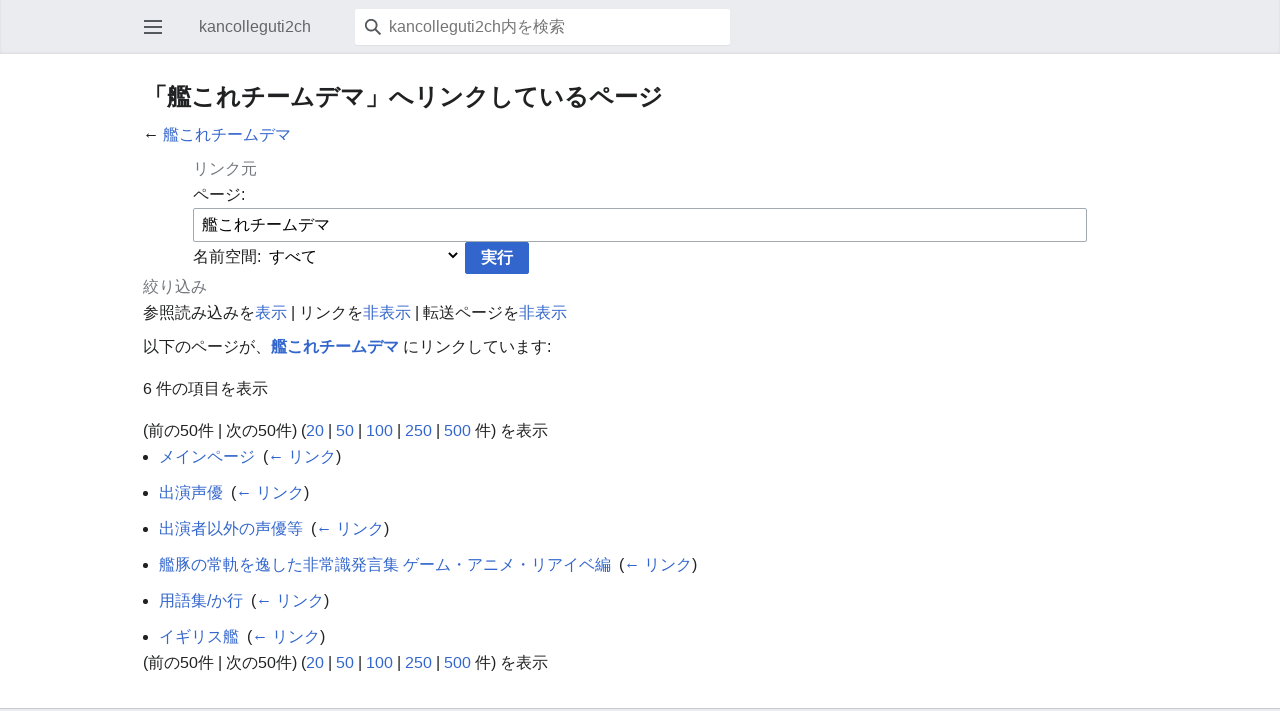

--- FILE ---
content_type: text/html; charset=UTF-8
request_url: https://kancolleguti2ch.a2hosted.com/index.php?title=%E7%89%B9%E5%88%A5:%E3%83%AA%E3%83%B3%E3%82%AF%E5%85%83/%E8%89%A6%E3%81%93%E3%82%8C%E3%83%81%E3%83%BC%E3%83%A0%E3%83%87%E3%83%9E&hidetrans=1&mobileaction=toggle_view_mobile
body_size: 5577
content:
<!DOCTYPE html>
<html class="client-nojs" lang="ja" dir="ltr">
<head>
<meta charset="UTF-8"/>
<title>「艦これチームデマ」へリンクしているページ - kancolleguti2ch</title>
<script>document.documentElement.className="client-js";RLCONF={"wgBreakFrames":!0,"wgSeparatorTransformTable":["",""],"wgDigitTransformTable":["",""],"wgDefaultDateFormat":"ja","wgMonthNames":["","1月","2月","3月","4月","5月","6月","7月","8月","9月","10月","11月","12月"],"wgRequestId":"ad0f390feb5a9253c5479d59","wgCSPNonce":!1,"wgCanonicalNamespace":"Special","wgCanonicalSpecialPageName":"Whatlinkshere","wgNamespaceNumber":-1,"wgPageName":"特別:リンク元/艦これチームデマ","wgTitle":"リンク元/艦これチームデマ","wgCurRevisionId":0,"wgRevisionId":0,"wgArticleId":0,"wgIsArticle":!1,"wgIsRedirect":!1,"wgAction":"view","wgUserName":null,"wgUserGroups":["*"],"wgPageContentLanguage":"ja","wgPageContentModel":"wikitext","wgRelevantPageName":"艦これチームデマ","wgRelevantArticleId":278,"wgIsProbablyEditable":!1,"wgRelevantPageIsProbablyEditable":!1,"wgVisualEditor":{"pageLanguageCode":"ja","pageLanguageDir":"ltr","pageVariantFallbacks":"ja"},
"wgMFMode":"stable","wgMFAmc":!1,"wgMFAmcOutreachActive":!1,"wgMFAmcOutreachUserEligible":!1,"wgMFLazyLoadImages":!0,"wgMFDisplayWikibaseDescriptions":{"search":!1,"nearby":!1,"watchlist":!1,"tagline":!1},"wgMFIsPageContentModelEditable":!0,"wgCollapsibleVectorEnabledModules":{"collapsiblenav":!0,"experiments":!0},"wgEditSubmitButtonLabelPublish":!1,"wgMinervaPermissions":{"watch":!1,"talk":!1},"wgMinervaFeatures":{"beta":!1,"donate":!0,"mobileOptionsLink":!0,"categories":!1,"pageIssues":!0,"talkAtTop":!1,"historyInPageActions":!1,"overflowSubmenu":!1,"tabsOnSpecials":!1,"personalMenu":!1,"mainMenuExpanded":!1,"simplifiedTalk":!1},"wgMinervaDownloadNamespaces":[0]};RLSTATE={"site.styles":"ready","noscript":"ready","user.styles":"ready","user":"ready","user.options":"loading","mobile.special.styles":"ready","mobile.messageBox.styles":"ready","mediawiki.ui.input":"ready","mediawiki.ui.radio":"ready",
"mediawiki.ui.checkbox":"ready","mediawiki.helplink":"ready","mediawiki.special.changeslist":"ready","skins.minerva.base.styles":"ready","skins.minerva.content.styles":"ready","skins.minerva.content.styles.images":"ready","mediawiki.hlist":"ready","mediawiki.ui.icon":"ready","mediawiki.ui.button":"ready","skins.minerva.icons.wikimedia":"ready","skins.minerva.mainMenu.icons":"ready","skins.minerva.mainMenu.styles":"ready","mobile.init.styles":"ready"};RLPAGEMODULES=["mediawiki.special.recentchanges","site","mediawiki.page.ready","skins.minerva.options","skins.minerva.scripts","mobile.init"];</script>
<script>(RLQ=window.RLQ||[]).push(function(){mw.loader.implement("user.options@1hzgi",function($,jQuery,require,module){/*@nomin*/mw.user.tokens.set({"patrolToken":"+\\","watchToken":"+\\","csrfToken":"+\\"});mw.user.options.set({"variant":"ja"});
});});</script>
<link rel="stylesheet" href="/load.php?lang=ja&amp;modules=mediawiki.helplink%2Chlist%7Cmediawiki.special.changeslist%7Cmediawiki.ui.button%2Ccheckbox%2Cicon%2Cinput%2Cradio%7Cmobile.init.styles%7Cmobile.messageBox.styles%7Cmobile.special.styles%7Cskins.minerva.base.styles%7Cskins.minerva.content.styles%7Cskins.minerva.content.styles.images%7Cskins.minerva.icons.wikimedia%7Cskins.minerva.mainMenu.icons%2Cstyles&amp;only=styles&amp;skin=minerva"/>
<script async="" src="/load.php?lang=ja&amp;modules=startup&amp;only=scripts&amp;raw=1&amp;skin=minerva&amp;target=mobile"></script>
<meta name="generator" content="MediaWiki 1.37.1"/>
<meta name="robots" content="noindex,nofollow"/>
<meta name="format-detection" content="telephone=no"/>
<meta name="twitter:card" content="summary_large_image"/>
<meta name="viewport" content="width=device-width, initial-scale=1.0, user-scalable=yes, minimum-scale=0.25, maximum-scale=5.0"/>
<link rel="manifest" href="/api.php?action=webapp-manifest"/>
<link rel="shortcut icon" href="/favicon.ico"/>
<link rel="search" type="application/opensearchdescription+xml" href="/opensearch_desc.php" title="kancolleguti2ch (ja)"/>
<link rel="EditURI" type="application/rsd+xml" href="https://kancolleguti2ch.a2hosted.com/api.php?action=rsd"/>
<meta property="og:title" content="特別:リンク元/艦これチームデマ"/>
<meta property="og:site_name" content="kancolleguti2ch"/>
<meta property="og:url" content="https://kancolleguti2ch.a2hosted.com/wiki/%E7%89%B9%E5%88%A5:%E3%83%AA%E3%83%B3%E3%82%AF%E5%85%83/%E8%89%A6%E3%81%93%E3%82%8C%E3%83%81%E3%83%BC%E3%83%A0%E3%83%87%E3%83%9E"/>
<meta property="og:image" content="https://kancolleguti2ch.a2hosted.com/images/d/d2/%E5%B7%A6%E3%83%A1%E3%83%8B%E3%83%A5%E3%83%BC%E7%94%A8%E7%94%BB%E5%83%8F.png"/>
<meta property="article:modified_time" content="2026-01-18T03:08:51Z"/>
<meta property="article:published_time" content="2026-01-18T03:08:51Z"/>
<script type="application/ld+json">{"@context":"http:\/\/schema.org","@type":"article","name":"\u300c\u8266\u3053\u308c\u30c1\u30fc\u30e0\u30c7\u30de\u300d\u3078\u30ea\u30f3\u30af\u3057\u3066\u3044\u308b\u30da\u30fc\u30b8 - kancolleguti2ch","headline":"\u300c\u8266\u3053\u308c\u30c1\u30fc\u30e0\u30c7\u30de\u300d\u3078\u30ea\u30f3\u30af\u3057\u3066\u3044\u308b\u30da\u30fc\u30b8 - kancolleguti2ch","mainEntityOfPage":"\u300c\u8266\u3053\u308c\u30c1\u30fc\u30e0\u30c7\u30de\u300d\u3078\u30ea\u30f3\u30af\u3057\u3066\u3044\u308b\u30da\u30fc\u30b8","identifier":"https:\/\/kancolleguti2ch.a2hosted.com\/wiki\/%E7%89%B9%E5%88%A5:%E3%83%AA%E3%83%B3%E3%82%AF%E5%85%83\/%E8%89%A6%E3%81%93%E3%82%8C%E3%83%81%E3%83%BC%E3%83%A0%E3%83%87%E3%83%9E","url":"https:\/\/kancolleguti2ch.a2hosted.com\/wiki\/%E7%89%B9%E5%88%A5:%E3%83%AA%E3%83%B3%E3%82%AF%E5%85%83\/%E8%89%A6%E3%81%93%E3%82%8C%E3%83%81%E3%83%BC%E3%83%A0%E3%83%87%E3%83%9E","dateModified":"2026-01-18T03:08:51Z","datePublished":"2026-01-18T03:08:51Z","image":{"@type":"ImageObject","url":"https:\/\/kancolleguti2ch.a2hosted.com\/images\/d\/d2\/%E5%B7%A6%E3%83%A1%E3%83%8B%E3%83%A5%E3%83%BC%E7%94%A8%E7%94%BB%E5%83%8F.png"},"author":{"@type":"Organization","name":"kancolleguti2ch","url":"https:\/\/kancolleguti2ch.a2hosted.com","logo":{"@type":"ImageObject","url":"https:\/\/kancolleguti2ch.a2hosted.com\/images\/d\/d2\/%E5%B7%A6%E3%83%A1%E3%83%8B%E3%83%A5%E3%83%BC%E7%94%A8%E7%94%BB%E5%83%8F.png","caption":"kancolleguti2ch"}},"publisher":{"@type":"Organization","name":"kancolleguti2ch","url":"https:\/\/kancolleguti2ch.a2hosted.com","logo":{"@type":"ImageObject","url":"https:\/\/kancolleguti2ch.a2hosted.com\/images\/d\/d2\/%E5%B7%A6%E3%83%A1%E3%83%8B%E3%83%A5%E3%83%BC%E7%94%A8%E7%94%BB%E5%83%8F.png","caption":"kancolleguti2ch"}},"potentialAction":{"@type":"SearchAction","target":"https:\/\/kancolleguti2ch.a2hosted.com\/index.php?title=%E7%89%B9%E5%88%A5:Search&search={search_term}","query-input":"required name=search_term"}}</script>
</head>
<body class="mediawiki ltr sitedir-ltr mw-hide-empty-elt ns--1 ns-special mw-special-Whatlinkshere page-特別_リンク元_艦これチームデマ rootpage-特別_リンク元_艦これチームデマ stable skin-minerva action-view skin--responsive"><div id="mw-mf-viewport">
	<div id="mw-mf-page-center">
		<a class="mw-mf-page-center__mask" href="#"></a>
		<header class="header-container header-chrome">
			<form class="header" action="/index.php" method="get">
				<nav class="navigation-drawer toggle-list view-border-box">
					<input type="checkbox" id="main-menu-input" class="toggle-list__checkbox" role="button" aria-labelledby="mw-mf-main-menu-button">
					<label for="main-menu-input" id="mw-mf-main-menu-button"
						class="mw-ui-icon mw-ui-icon-element mw-ui-icon-wikimedia-menu-base20 mw-ui-icon-flush-left toggle-list__toggle"
						title="メインメニューを開く" data-event-name="ui.mainmenu">メインメニューを開く</label>
					<div id="mw-mf-page-left" class="menu toggle-list__list view-border-box">
	<ul id="p-navigation">
			<li class="">
			    <a href="/wiki/%E3%83%A1%E3%82%A4%E3%83%B3%E3%83%9A%E3%83%BC%E3%82%B8" class="mw-ui-icon mw-ui-icon-before mw-ui-icon-minerva-home"
				   data-mw="interface" data-event-name="menu.home"><span>ホーム</span></a>
			</li>
			<li class="">
			    <a href="/wiki/%E7%89%B9%E5%88%A5:Random#/random" class="mw-ui-icon mw-ui-icon-before mw-ui-icon-minerva-die "
				   data-mw="interface" data-event-name="menu.random"><span>おまかせ表示</span></a>
			</li>
	</ul>
	<ul id="p-personal">
			<li class="">
			    <a href="/index.php?title=%E7%89%B9%E5%88%A5:%E3%83%AD%E3%82%B0%E3%82%A4%E3%83%B3&amp;returnto=%E7%89%B9%E5%88%A5%3A%E3%83%AA%E3%83%B3%E3%82%AF%E5%85%83%2F%E8%89%A6%E3%81%93%E3%82%8C%E3%83%81%E3%83%BC%E3%83%A0%E3%83%87%E3%83%9E&amp;returntoquery=hidetrans%3D1%26mobileaction%3Dtoggle_view_mobile" class="menu__item--login mw-ui-icon mw-ui-icon-before mw-ui-icon-minerva-logIn "
				   data-mw="interface" data-event-name="menu.login"><span>ログイン</span></a>
			</li>
	</ul>
	<ul id="pt-preferences">
			<li class="jsonly">
			    <a href="/index.php?title=%E7%89%B9%E5%88%A5:%E6%90%BA%E5%B8%AF%E6%A9%9F%E5%99%A8%E3%82%AA%E3%83%97%E3%82%B7%E3%83%A7%E3%83%B3&amp;returnto=%E7%89%B9%E5%88%A5%3A%E3%83%AA%E3%83%B3%E3%82%AF%E5%85%83%2F%E8%89%A6%E3%81%93%E3%82%8C%E3%83%81%E3%83%BC%E3%83%A0%E3%83%87%E3%83%9E" class="menu__item--settings mw-ui-icon mw-ui-icon-before mw-ui-icon-minerva-settings "
				   data-mw="interface" data-event-name="menu.settings"><span>設定</span></a>
			</li>
	</ul>
	<ul class="hlist">
			<li class="">
			    <a href="/wiki/kancolleguti2ch:Kancolleguti2ch%E3%81%AB%E3%81%A4%E3%81%84%E3%81%A6" class=""
				   data-mw="interface" data-event-name=""><span>kancolleguti2chについて</span></a>
			</li>
			<li class="">
			    <a href="/wiki/kancolleguti2ch:%E5%85%8D%E8%B2%AC%E4%BA%8B%E9%A0%85" class=""
				   data-mw="interface" data-event-name=""><span>免責事項</span></a>
			</li>
	</ul>
</div>

					<label class="main-menu-mask" for="main-menu-input"></label>
				</nav>
				<div class="branding-box">
					<a href="/wiki/%E3%83%A1%E3%82%A4%E3%83%B3%E3%83%9A%E3%83%BC%E3%82%B8">
						<span>
kancolleguti2ch
</span>
						
					</a>
				</div>
				<div class="search-box">
					<input type="hidden" name="title" value="特別:検索"/>
					<input class="search mw-ui-background-icon-search skin-minerva-search-trigger" type="search" name="search" id="searchInput"
						autocomplete="off" placeholder="kancolleguti2ch内を検索" aria-label="kancolleguti2ch内を検索"
						value="">
				</div>
				<nav class="minerva-user-navigation" aria-label="利用者のナビゲーション">
					<div><button id="searchIcon" class="mw-ui-icon mw-ui-icon-element mw-ui-icon-wikimedia-search-base20 skin-minerva-search-trigger" type="submit">検索</button></div>
					
				</nav>
			</form>
		</header>
		<main id="content" class="mw-body">
			<div class="banner-container">
			<div id="siteNotice"></div>
			</div>
			
			<div class="pre-content heading-holder">
				<div class="page-heading">
					<h1 id="section_0">「艦これチームデマ」へリンクしているページ</h1>
					<div class="tagline"></div>
				</div>
				
				
				
				<div class="minerva__subtitle">← <a href="/wiki/%E8%89%A6%E3%81%93%E3%82%8C%E3%83%81%E3%83%BC%E3%83%A0%E3%83%87%E3%83%9E" title="艦これチームデマ">艦これチームデマ</a></div>
			</div>
			<div id="bodyContent" class="content"><div id="mw-content-text" class="mw-body-content"><form action="/index.php"><input type="hidden" value="特別:リンク元" name="title"/><input type="hidden" value="1" name="hidetrans"/><fieldset>
<legend>リンク元</legend>
<label for="mw-whatlinkshere-target" class="mw-searchInput">ページ:</label> <input name="target" size="40" value="艦これチームデマ" id="mw-whatlinkshere-target" class="mw-searchInput mw-ui-input" /> <label for="namespace">名前空間:</label> <select class="namespaceselector" id="namespace" name="namespace">
<option value="" selected="">すべて</option>
<option value="0">（標準）</option>
<option value="1">トーク</option>
<option value="2">利用者</option>
<option value="3">利用者・トーク</option>
<option value="4">kancolleguti2ch</option>
<option value="5">kancolleguti2ch・トーク</option>
<option value="6">ファイル</option>
<option value="7">ファイル・トーク</option>
<option value="8">MediaWiki</option>
<option value="9">MediaWiki・トーク</option>
<option value="10">テンプレート</option>
<option value="11">テンプレート・トーク</option>
<option value="12">ヘルプ</option>
<option value="13">ヘルプ・トーク</option>
<option value="14">カテゴリ</option>
<option value="15">カテゴリ・トーク</option>
<option value="828">モジュール</option>
<option value="829">モジュール・トーク</option>
</select> <span class="mw-input-with-label mw-input-hidden"><div class="mw-ui-checkbox"><input name="invert" type="checkbox" value="1" id="nsinvert" title="このボックスにチェックをいれると、選択した名前空間のページからのリンクは非表示になる。" /> <label for="nsinvert" title="このボックスにチェックをいれると、選択した名前空間のページからのリンクは非表示になる。">選択したものを除く</label></div></span> <input type="submit" value="実行" class="mw-ui-button mw-ui-progressive"/></fieldset></form>
<fieldset>
<legend>絞り込み</legend>
参照読み込みを<a href="/wiki/%E7%89%B9%E5%88%A5:%E3%83%AA%E3%83%B3%E3%82%AF%E5%85%83/%E8%89%A6%E3%81%93%E3%82%8C%E3%83%81%E3%83%BC%E3%83%A0%E3%83%87%E3%83%9E" title="特別:リンク元/艦これチームデマ">表示</a> | リンクを<a href="/index.php?title=%E7%89%B9%E5%88%A5:%E3%83%AA%E3%83%B3%E3%82%AF%E5%85%83/%E8%89%A6%E3%81%93%E3%82%8C%E3%83%81%E3%83%BC%E3%83%A0%E3%83%87%E3%83%9E&amp;hidetrans=1&amp;hidelinks=1" title="特別:リンク元/艦これチームデマ">非表示</a> | 転送ページを<a href="/index.php?title=%E7%89%B9%E5%88%A5:%E3%83%AA%E3%83%B3%E3%82%AF%E5%85%83/%E8%89%A6%E3%81%93%E3%82%8C%E3%83%81%E3%83%BC%E3%83%A0%E3%83%87%E3%83%9E&amp;hidetrans=1&amp;hideredirs=1" title="特別:リンク元/艦これチームデマ">非表示</a>
</fieldset>
<p>以下のページが、<strong><a href="/wiki/%E8%89%A6%E3%81%93%E3%82%8C%E3%83%81%E3%83%BC%E3%83%A0%E3%83%87%E3%83%9E" title="艦これチームデマ">艦これチームデマ</a></strong> にリンクしています:
</p><p>6 件の項目を表示
</p>(前の50件 | 次の50件) (<a href="/index.php?title=%E7%89%B9%E5%88%A5:%E3%83%AA%E3%83%B3%E3%82%AF%E5%85%83/%E8%89%A6%E3%81%93%E3%82%8C%E3%83%81%E3%83%BC%E3%83%A0%E3%83%87%E3%83%9E&amp;hidetrans=1&amp;limit=20" title="特別:リンク元/艦これチームデマ">20</a> | <a href="/index.php?title=%E7%89%B9%E5%88%A5:%E3%83%AA%E3%83%B3%E3%82%AF%E5%85%83/%E8%89%A6%E3%81%93%E3%82%8C%E3%83%81%E3%83%BC%E3%83%A0%E3%83%87%E3%83%9E&amp;hidetrans=1&amp;limit=50" title="特別:リンク元/艦これチームデマ">50</a> | <a href="/index.php?title=%E7%89%B9%E5%88%A5:%E3%83%AA%E3%83%B3%E3%82%AF%E5%85%83/%E8%89%A6%E3%81%93%E3%82%8C%E3%83%81%E3%83%BC%E3%83%A0%E3%83%87%E3%83%9E&amp;hidetrans=1&amp;limit=100" title="特別:リンク元/艦これチームデマ">100</a> | <a href="/index.php?title=%E7%89%B9%E5%88%A5:%E3%83%AA%E3%83%B3%E3%82%AF%E5%85%83/%E8%89%A6%E3%81%93%E3%82%8C%E3%83%81%E3%83%BC%E3%83%A0%E3%83%87%E3%83%9E&amp;hidetrans=1&amp;limit=250" title="特別:リンク元/艦これチームデマ">250</a> | <a href="/index.php?title=%E7%89%B9%E5%88%A5:%E3%83%AA%E3%83%B3%E3%82%AF%E5%85%83/%E8%89%A6%E3%81%93%E3%82%8C%E3%83%81%E3%83%BC%E3%83%A0%E3%83%87%E3%83%9E&amp;hidetrans=1&amp;limit=500" title="特別:リンク元/艦これチームデマ">500</a> 件) を表示<ul id="mw-whatlinkshere-list"><li><a href="/wiki/%E3%83%A1%E3%82%A4%E3%83%B3%E3%83%9A%E3%83%BC%E3%82%B8" title="メインページ">メインページ</a>  ‎ <span class="mw-whatlinkshere-tools">(<a href="/index.php?title=%E7%89%B9%E5%88%A5:%E3%83%AA%E3%83%B3%E3%82%AF%E5%85%83&amp;target=%E3%83%A1%E3%82%A4%E3%83%B3%E3%83%9A%E3%83%BC%E3%82%B8" title="特別:リンク元">← リンク</a>)</span></li>
<li><a href="/wiki/%E5%87%BA%E6%BC%94%E5%A3%B0%E5%84%AA" title="出演声優">出演声優</a>  ‎ <span class="mw-whatlinkshere-tools">(<a href="/index.php?title=%E7%89%B9%E5%88%A5:%E3%83%AA%E3%83%B3%E3%82%AF%E5%85%83&amp;target=%E5%87%BA%E6%BC%94%E5%A3%B0%E5%84%AA" title="特別:リンク元">← リンク</a>)</span></li>
<li><a href="/wiki/%E5%87%BA%E6%BC%94%E8%80%85%E4%BB%A5%E5%A4%96%E3%81%AE%E5%A3%B0%E5%84%AA%E7%AD%89" title="出演者以外の声優等">出演者以外の声優等</a>  ‎ <span class="mw-whatlinkshere-tools">(<a href="/index.php?title=%E7%89%B9%E5%88%A5:%E3%83%AA%E3%83%B3%E3%82%AF%E5%85%83&amp;target=%E5%87%BA%E6%BC%94%E8%80%85%E4%BB%A5%E5%A4%96%E3%81%AE%E5%A3%B0%E5%84%AA%E7%AD%89" title="特別:リンク元">← リンク</a>)</span></li>
<li><a href="/wiki/%E8%89%A6%E8%B1%9A%E3%81%AE%E5%B8%B8%E8%BB%8C%E3%82%92%E9%80%B8%E3%81%97%E3%81%9F%E9%9D%9E%E5%B8%B8%E8%AD%98%E7%99%BA%E8%A8%80%E9%9B%86_%E3%82%B2%E3%83%BC%E3%83%A0%E3%83%BB%E3%82%A2%E3%83%8B%E3%83%A1%E3%83%BB%E3%83%AA%E3%82%A2%E3%82%A4%E3%83%99%E7%B7%A8" title="艦豚の常軌を逸した非常識発言集 ゲーム・アニメ・リアイベ編">艦豚の常軌を逸した非常識発言集 ゲーム・アニメ・リアイベ編</a>  ‎ <span class="mw-whatlinkshere-tools">(<a href="/index.php?title=%E7%89%B9%E5%88%A5:%E3%83%AA%E3%83%B3%E3%82%AF%E5%85%83&amp;target=%E8%89%A6%E8%B1%9A%E3%81%AE%E5%B8%B8%E8%BB%8C%E3%82%92%E9%80%B8%E3%81%97%E3%81%9F%E9%9D%9E%E5%B8%B8%E8%AD%98%E7%99%BA%E8%A8%80%E9%9B%86+%E3%82%B2%E3%83%BC%E3%83%A0%E3%83%BB%E3%82%A2%E3%83%8B%E3%83%A1%E3%83%BB%E3%83%AA%E3%82%A2%E3%82%A4%E3%83%99%E7%B7%A8" title="特別:リンク元">← リンク</a>)</span></li>
<li><a href="/wiki/%E7%94%A8%E8%AA%9E%E9%9B%86/%E3%81%8B%E8%A1%8C" title="用語集/か行">用語集/か行</a>  ‎ <span class="mw-whatlinkshere-tools">(<a href="/index.php?title=%E7%89%B9%E5%88%A5:%E3%83%AA%E3%83%B3%E3%82%AF%E5%85%83&amp;target=%E7%94%A8%E8%AA%9E%E9%9B%86%2F%E3%81%8B%E8%A1%8C" title="特別:リンク元">← リンク</a>)</span></li>
<li><a href="/wiki/%E3%82%A4%E3%82%AE%E3%83%AA%E3%82%B9%E8%89%A6" title="イギリス艦">イギリス艦</a>  ‎ <span class="mw-whatlinkshere-tools">(<a href="/index.php?title=%E7%89%B9%E5%88%A5:%E3%83%AA%E3%83%B3%E3%82%AF%E5%85%83&amp;target=%E3%82%A4%E3%82%AE%E3%83%AA%E3%82%B9%E8%89%A6" title="特別:リンク元">← リンク</a>)</span></li>
</ul>(前の50件 | 次の50件) (<a href="/index.php?title=%E7%89%B9%E5%88%A5:%E3%83%AA%E3%83%B3%E3%82%AF%E5%85%83/%E8%89%A6%E3%81%93%E3%82%8C%E3%83%81%E3%83%BC%E3%83%A0%E3%83%87%E3%83%9E&amp;hidetrans=1&amp;limit=20" title="特別:リンク元/艦これチームデマ">20</a> | <a href="/index.php?title=%E7%89%B9%E5%88%A5:%E3%83%AA%E3%83%B3%E3%82%AF%E5%85%83/%E8%89%A6%E3%81%93%E3%82%8C%E3%83%81%E3%83%BC%E3%83%A0%E3%83%87%E3%83%9E&amp;hidetrans=1&amp;limit=50" title="特別:リンク元/艦これチームデマ">50</a> | <a href="/index.php?title=%E7%89%B9%E5%88%A5:%E3%83%AA%E3%83%B3%E3%82%AF%E5%85%83/%E8%89%A6%E3%81%93%E3%82%8C%E3%83%81%E3%83%BC%E3%83%A0%E3%83%87%E3%83%9E&amp;hidetrans=1&amp;limit=100" title="特別:リンク元/艦これチームデマ">100</a> | <a href="/index.php?title=%E7%89%B9%E5%88%A5:%E3%83%AA%E3%83%B3%E3%82%AF%E5%85%83/%E8%89%A6%E3%81%93%E3%82%8C%E3%83%81%E3%83%BC%E3%83%A0%E3%83%87%E3%83%9E&amp;hidetrans=1&amp;limit=250" title="特別:リンク元/艦これチームデマ">250</a> | <a href="/index.php?title=%E7%89%B9%E5%88%A5:%E3%83%AA%E3%83%B3%E3%82%AF%E5%85%83/%E8%89%A6%E3%81%93%E3%82%8C%E3%83%81%E3%83%BC%E3%83%A0%E3%83%87%E3%83%9E&amp;hidetrans=1&amp;limit=500" title="特別:リンク元/艦これチームデマ">500</a> 件) を表示</div><div class="printfooter">
「<a dir="ltr" href="https://kancolleguti2ch.a2hosted.com/wiki/特別:リンク元/艦これチームデマ">https://kancolleguti2ch.a2hosted.com/wiki/特別:リンク元/艦これチームデマ</a>」から取得</div>
</div>
			<div class="post-content" id="page-secondary-actions">
			
			</div>
		</main>
		<footer class="mw-footer minerva-footer" role="contentinfo">
		
			<div class="post-content footer-content">
			
			<h2>
kancolleguti2ch
</h2>
			<div class="license"></div>
			<ul id="footer-info" class="footer-info hlist hlist-separated">
</ul>

			<ul id="footer-places" class="footer-places hlist hlist-separated">
	<li id="footer-places-privacy"><a href="/wiki/kancolleguti2ch:%E3%83%97%E3%83%A9%E3%82%A4%E3%83%90%E3%82%B7%E3%83%BC%E3%83%BB%E3%83%9D%E3%83%AA%E3%82%B7%E3%83%BC" title="kancolleguti2ch:プライバシー・ポリシー">プライバシー・ポリシー</a></li>
	<li id="footer-places-about"><a href="/wiki/kancolleguti2ch:Kancolleguti2ch%E3%81%AB%E3%81%A4%E3%81%84%E3%81%A6" title="kancolleguti2ch:Kancolleguti2chについて">kancolleguti2chについて</a></li>
	<li id="footer-places-disclaimer"><a href="/wiki/kancolleguti2ch:%E5%85%8D%E8%B2%AC%E4%BA%8B%E9%A0%85" title="kancolleguti2ch:免責事項">免責事項</a></li>
	<li id="footer-places-desktop-toggle"><a id="mw-mf-display-toggle" href="https://kancolleguti2ch.a2hosted.com/index.php?title=%E7%89%B9%E5%88%A5:%E3%83%AA%E3%83%B3%E3%82%AF%E5%85%83/%E8%89%A6%E3%81%93%E3%82%8C%E3%83%81%E3%83%BC%E3%83%A0%E3%83%87%E3%83%9E&amp;hidetrans=1&amp;mobileaction=toggle_view_desktop">デスクトップ</a></li>
</ul>

			</div>
		</footer>
	</div>
</div>
<div class="mw-notification-area" data-mw="interface"></div>
<!-- v:8.3.1 -->

<script>
  (function(i,s,o,g,r,a,m){i['GoogleAnalyticsObject']=r;i[r]=i[r]||function(){
  (i[r].q=i[r].q||[]).push(arguments)},i[r].l=1*new Date();a=s.createElement(o),
  m=s.getElementsByTagName(o)[0];a.async=1;a.src=g;m.parentNode.insertBefore(a,m)
  })(window,document,'script','//www.google-analytics.com/analytics.js','ga');

  ga('create', 'UA-197492515-1', 'auto');
  ga('set', 'anonymizeIp', true);
  ga('send', 'pageview');

</script>
<script>(window.NORLQ=window.NORLQ||[]).push(function(){var ns,i,p,img;ns=document.getElementsByTagName('noscript');for(i=0;i<ns.length;i++){p=ns[i].nextSibling;if(p&&p.className&&p.className.indexOf('lazy-image-placeholder')>-1){img=document.createElement('img');img.setAttribute('src',p.getAttribute('data-src'));img.setAttribute('width',p.getAttribute('data-width'));img.setAttribute('height',p.getAttribute('data-height'));img.setAttribute('alt',p.getAttribute('data-alt'));p.parentNode.replaceChild(img,p);}}});</script>
<script>(RLQ=window.RLQ||[]).push(function(){mw.config.set({"wgBackendResponseTime":164});});</script>
</body></html>

--- FILE ---
content_type: text/javascript; charset=utf-8
request_url: https://kancolleguti2ch.a2hosted.com/load.php?lang=ja&modules=startup&only=scripts&raw=1&skin=minerva&target=mobile
body_size: 11738
content:
function isCompatible(ua){return!!((function(){'use strict';return!this&&Function.prototype.bind&&window.JSON;}())&&'querySelector'in document&&'localStorage'in window&&'addEventListener'in window&&!ua.match(/MSIE 10|NetFront|Opera Mini|S40OviBrowser|MeeGo|Android.+Glass|^Mozilla\/5\.0 .+ Gecko\/$|googleweblight|PLAYSTATION|PlayStation/));}if(!isCompatible(navigator.userAgent)){document.documentElement.className=document.documentElement.className.replace(/(^|\s)client-js(\s|$)/,'$1client-nojs$2');while(window.NORLQ&&NORLQ[0]){NORLQ.shift()();}NORLQ={push:function(fn){fn();}};RLQ={push:function(){}};}else{if(window.performance&&performance.mark){performance.mark('mwStartup');}(function(){'use strict';var mw,log,con=window.console;function logError(topic,data){var msg,e=data.exception;if(con.log){msg=(e?'Exception':'Error')+' in '+data.source+(data.module?' in module '+data.module:'')+(e?':':'.');con.log(msg);if(e&&con.warn){con.warn(e);}}}function Map(){this.values=Object.create(null);}
Map.prototype={constructor:Map,get:function(selection,fallback){var results,i;fallback=arguments.length>1?fallback:null;if(Array.isArray(selection)){results={};for(i=0;i<selection.length;i++){if(typeof selection[i]==='string'){results[selection[i]]=selection[i]in this.values?this.values[selection[i]]:fallback;}}return results;}if(typeof selection==='string'){return selection in this.values?this.values[selection]:fallback;}if(selection===undefined){results={};for(i in this.values){results[i]=this.values[i];}return results;}return fallback;},set:function(selection,value){if(arguments.length>1){if(typeof selection==='string'){this.values[selection]=value;return!0;}}else if(typeof selection==='object'){for(var s in selection){this.values[s]=selection[s];}return!0;}return!1;},exists:function(selection){return typeof selection==='string'&&selection in this.values;}};log=function(){};log.warn=con.warn?Function.prototype.bind.call(con.warn,con):function(){};mw={now:function(){var perf=
window.performance,navStart=perf&&perf.timing&&perf.timing.navigationStart;mw.now=navStart&&perf.now?function(){return navStart+perf.now();}:Date.now;return mw.now();},trackQueue:[],track:function(topic,data){mw.trackQueue.push({topic:topic,data:data});},trackError:function(topic,data){mw.track(topic,data);logError(topic,data);},Map:Map,config:new Map(),messages:new Map(),templates:new Map(),log:log};window.mw=window.mediaWiki=mw;}());(function(){'use strict';var StringSet,store,loader,hasOwn=Object.hasOwnProperty;function defineFallbacks(){StringSet=window.Set||function(){var set=Object.create(null);return{add:function(value){set[value]=!0;},has:function(value){return value in set;}};};}defineFallbacks();function fnv132(str){var hash=0x811C9DC5,i=0;for(;i<str.length;i++){hash+=(hash<<1)+(hash<<4)+(hash<<7)+(hash<<8)+(hash<<24);hash^=str.charCodeAt(i);}hash=(hash>>>0).toString(36).slice(0,5);while(hash.length<5){hash='0'+hash;}return hash;}var isES6Supported=typeof Promise===
'function'&&Promise.prototype.finally&&/./g.flags==='g'&&(function(){try{new Function('var \ud800\udec0;');return!0;}catch(e){return!1;}}());var registry=Object.create(null),sources=Object.create(null),handlingPendingRequests=!1,pendingRequests=[],queue=[],jobs=[],willPropagate=!1,errorModules=[],baseModules=["jquery","mediawiki.base"],marker=document.querySelector('meta[name="ResourceLoaderDynamicStyles"]'),lastCssBuffer,rAF=window.requestAnimationFrame||setTimeout;function newStyleTag(text,nextNode){var el=document.createElement('style');el.appendChild(document.createTextNode(text));if(nextNode&&nextNode.parentNode){nextNode.parentNode.insertBefore(el,nextNode);}else{document.head.appendChild(el);}return el;}function flushCssBuffer(cssBuffer){if(cssBuffer===lastCssBuffer){lastCssBuffer=null;}newStyleTag(cssBuffer.cssText,marker);for(var i=0;i<cssBuffer.callbacks.length;i++){cssBuffer.callbacks[i]();}}function addEmbeddedCSS(cssText,callback){if(!lastCssBuffer||cssText.
slice(0,7)==='@import'){lastCssBuffer={cssText:'',callbacks:[]};rAF(flushCssBuffer.bind(null,lastCssBuffer));}lastCssBuffer.cssText+='\n'+cssText;lastCssBuffer.callbacks.push(callback);}function getCombinedVersion(modules){var hashes=modules.reduce(function(result,module){return result+registry[module].version;},'');return fnv132(hashes);}function allReady(modules){for(var i=0;i<modules.length;i++){if(loader.getState(modules[i])!=='ready'){return!1;}}return!0;}function allWithImplicitReady(module){return allReady(registry[module].dependencies)&&(baseModules.indexOf(module)!==-1||allReady(baseModules));}function anyFailed(modules){for(var i=0;i<modules.length;i++){var state=loader.getState(modules[i]);if(state==='error'||state==='missing'){return modules[i];}}return!1;}function doPropagation(){var module,i,job,didPropagate=!0;while(didPropagate){didPropagate=!1;while(errorModules.length){var errorModule=errorModules.shift(),baseModuleError=baseModules.indexOf(errorModule)
!==-1;for(module in registry){if(registry[module].state!=='error'&&registry[module].state!=='missing'){if(baseModuleError&&baseModules.indexOf(module)===-1){registry[module].state='error';didPropagate=!0;}else if(registry[module].dependencies.indexOf(errorModule)!==-1){registry[module].state='error';errorModules.push(module);didPropagate=!0;}}}}for(module in registry){if(registry[module].state==='loaded'&&allWithImplicitReady(module)){execute(module);didPropagate=!0;}}for(i=0;i<jobs.length;i++){job=jobs[i];var failed=anyFailed(job.dependencies);if(failed!==!1||allReady(job.dependencies)){jobs.splice(i,1);i-=1;try{if(failed!==!1&&job.error){job.error(new Error('Failed dependency: '+failed),job.dependencies);}else if(failed===!1&&job.ready){job.ready();}}catch(e){mw.trackError('resourceloader.exception',{exception:e,source:'load-callback'});}didPropagate=!0;}}}willPropagate=!1;}function setAndPropagate(module,state){registry[module].state=state;if(state==='ready'){
store.add(module);}else if(state==='error'||state==='missing'){errorModules.push(module);}else if(state!=='loaded'){return;}if(willPropagate){return;}willPropagate=!0;mw.requestIdleCallback(doPropagation,{timeout:1});}function sortDependencies(module,resolved,unresolved){var e;if(!(module in registry)){e=new Error('Unknown module: '+module);e.name='DependencyError';throw e;}if(!isES6Supported&&registry[module].requiresES6){e=new Error('Module requires ES6 but ES6 is not supported: '+module);e.name='ES6Error';throw e;}if(typeof registry[module].skip==='string'){var skip=(new Function(registry[module].skip)());registry[module].skip=!!skip;if(skip){registry[module].dependencies=[];setAndPropagate(module,'ready');return;}}if(!unresolved){unresolved=new StringSet();}var deps=registry[module].dependencies;unresolved.add(module);for(var i=0;i<deps.length;i++){if(resolved.indexOf(deps[i])===-1){if(unresolved.has(deps[i])){e=new Error('Circular reference detected: '+module+' -> '+deps[i]);e.
name='DependencyError';throw e;}sortDependencies(deps[i],resolved,unresolved);}}resolved.push(module);}function resolve(modules){var resolved=baseModules.slice(),i=0;for(;i<modules.length;i++){sortDependencies(modules[i],resolved);}return resolved;}function resolveStubbornly(modules){var saved,resolved=baseModules.slice(),i=0;for(;i<modules.length;i++){saved=resolved.slice();try{sortDependencies(modules[i],resolved);}catch(err){resolved=saved;if(err.name==='ES6Error'){mw.log.warn('Skipped ES6-only module '+modules[i]);}else{mw.log.warn('Skipped unresolvable module '+modules[i]);if(modules[i]in registry){mw.trackError('resourceloader.exception',{exception:err,source:'resolve'});}}}}return resolved;}function resolveRelativePath(relativePath,basePath){var relParts=relativePath.match(/^((?:\.\.?\/)+)(.*)$/);if(!relParts){return null;}var baseDirParts=basePath.split('/');baseDirParts.pop();var prefixes=relParts[1].split('/');prefixes.pop();var prefix;while((prefix=prefixes.pop())!==
undefined){if(prefix==='..'){baseDirParts.pop();}}return(baseDirParts.length?baseDirParts.join('/')+'/':'')+relParts[2];}function makeRequireFunction(moduleObj,basePath){return function require(moduleName){var fileName=resolveRelativePath(moduleName,basePath);if(fileName===null){return loader.require(moduleName);}if(hasOwn.call(moduleObj.packageExports,fileName)){return moduleObj.packageExports[fileName];}var scriptFiles=moduleObj.script.files;if(!hasOwn.call(scriptFiles,fileName)){throw new Error('Cannot require undefined file '+fileName);}var result,fileContent=scriptFiles[fileName];if(typeof fileContent==='function'){var moduleParam={exports:{}};fileContent(makeRequireFunction(moduleObj,fileName),moduleParam);result=moduleParam.exports;}else{result=fileContent;}moduleObj.packageExports[fileName]=result;return result;};}function addScript(src,callback){var script=document.createElement('script');script.src=src;script.onload=script.onerror=function(){if(script.parentNode){script.
parentNode.removeChild(script);}if(callback){callback();callback=null;}};document.head.appendChild(script);}function queueModuleScript(src,moduleName,callback){pendingRequests.push(function(){if(moduleName!=='jquery'){window.require=loader.require;window.module=registry[moduleName].module;}addScript(src,function(){delete window.module;callback();if(pendingRequests[0]){pendingRequests.shift()();}else{handlingPendingRequests=!1;}});});if(!handlingPendingRequests&&pendingRequests[0]){handlingPendingRequests=!0;pendingRequests.shift()();}}function addLink(url,media,nextNode){var el=document.createElement('link');el.rel='stylesheet';if(media){el.media=media;}el.href=url;if(nextNode&&nextNode.parentNode){nextNode.parentNode.insertBefore(el,nextNode);}else{document.head.appendChild(el);}}function domEval(code){var script=document.createElement('script');if(mw.config.get('wgCSPNonce')!==!1){script.nonce=mw.config.get('wgCSPNonce');}script.text=code;document.head.appendChild(script);
script.parentNode.removeChild(script);}function enqueue(dependencies,ready,error){if(allReady(dependencies)){if(ready){ready();}return;}var failed=anyFailed(dependencies);if(failed!==!1){if(error){error(new Error('Dependency '+failed+' failed to load'),dependencies);}return;}if(ready||error){jobs.push({dependencies:dependencies.filter(function(module){var state=registry[module].state;return state==='registered'||state==='loaded'||state==='loading'||state==='executing';}),ready:ready,error:error});}dependencies.forEach(function(module){if(registry[module].state==='registered'&&queue.indexOf(module)===-1){queue.push(module);}});loader.work();}function execute(module){var key,value,media,i,siteDeps,siteDepErr,cssPending=0;if(registry[module].state!=='loaded'){throw new Error('Module in state "'+registry[module].state+'" may not execute: '+module);}registry[module].state='executing';var runScript=function(){var script=registry[module].script;var markModuleReady=function(){
setAndPropagate(module,'ready');};var nestedAddScript=function(arr,j){if(j>=arr.length){markModuleReady();return;}queueModuleScript(arr[j],module,function(){nestedAddScript(arr,j+1);});};try{if(Array.isArray(script)){nestedAddScript(script,0);}else if(typeof script==='function'){if(module==='jquery'){script();}else{script(window.$,window.$,loader.require,registry[module].module);}markModuleReady();}else if(typeof script==='object'&&script!==null){var mainScript=script.files[script.main];if(typeof mainScript!=='function'){throw new Error('Main file in module '+module+' must be a function');}mainScript(makeRequireFunction(registry[module],script.main),registry[module].module);markModuleReady();}else if(typeof script==='string'){domEval(script);markModuleReady();}else{markModuleReady();}}catch(e){setAndPropagate(module,'error');mw.trackError('resourceloader.exception',{exception:e,module:module,source:'module-execute'});}};if(registry[module].messages){mw.messages.set(registry[module].
messages);}if(registry[module].templates){mw.templates.set(module,registry[module].templates);}var cssHandle=function(){cssPending++;return function(){cssPending--;if(cssPending===0){var runScriptCopy=runScript;runScript=undefined;runScriptCopy();}};};if(registry[module].style){for(key in registry[module].style){value=registry[module].style[key];media=undefined;if(key!=='url'&&key!=='css'){if(typeof value==='string'){addEmbeddedCSS(value,cssHandle());}else{media=key;key='bc-url';}}if(Array.isArray(value)){for(i=0;i<value.length;i++){if(key==='bc-url'){addLink(value[i],media,marker);}else if(key==='css'){addEmbeddedCSS(value[i],cssHandle());}}}else if(typeof value==='object'){for(media in value){var urls=value[media];for(i=0;i<urls.length;i++){addLink(urls[i],media,marker);}}}}}if(module==='user'){try{siteDeps=resolve(['site']);}catch(e){siteDepErr=e;runScript();}if(!siteDepErr){enqueue(siteDeps,runScript,runScript);}}else if(cssPending===0){runScript();}}function sortQuery(o){var key,
sorted={},a=[];for(key in o){a.push(key);}a.sort();for(key=0;key<a.length;key++){sorted[a[key]]=o[a[key]];}return sorted;}function buildModulesString(moduleMap){var p,prefix,str=[],list=[];function restore(suffix){return p+suffix;}for(prefix in moduleMap){p=prefix===''?'':prefix+'.';str.push(p+moduleMap[prefix].join(','));list.push.apply(list,moduleMap[prefix].map(restore));}return{str:str.join('|'),list:list};}function makeQueryString(params){return Object.keys(params).map(function(key){return encodeURIComponent(key)+'='+encodeURIComponent(params[key]);}).join('&');}function batchRequest(batch){if(!batch.length){return;}var b,group,i,sourceLoadScript,currReqBase,moduleMap,l;function doRequest(){var query=Object.create(currReqBase),packed=buildModulesString(moduleMap);query.modules=packed.str;query.version=getCombinedVersion(packed.list);query=sortQuery(query);addScript(sourceLoadScript+'?'+makeQueryString(query));}batch.sort();var reqBase={"lang":"ja","skin":"minerva"};var splits=
Object.create(null);for(b=0;b<batch.length;b++){var bSource=registry[batch[b]].source,bGroup=registry[batch[b]].group;if(!splits[bSource]){splits[bSource]=Object.create(null);}if(!splits[bSource][bGroup]){splits[bSource][bGroup]=[];}splits[bSource][bGroup].push(batch[b]);}for(var source in splits){sourceLoadScript=sources[source];for(group in splits[source]){var modules=splits[source][group];currReqBase=Object.create(reqBase);if(group===0&&mw.config.get('wgUserName')!==null){currReqBase.user=mw.config.get('wgUserName');}var currReqBaseLength=makeQueryString(currReqBase).length+23;l=currReqBaseLength;moduleMap=Object.create(null);var currReqModules=[];for(i=0;i<modules.length;i++){var lastDotIndex=modules[i].lastIndexOf('.'),prefix=modules[i].substr(0,lastDotIndex),suffix=modules[i].slice(lastDotIndex+1),bytesAdded=moduleMap[prefix]?suffix.length+3:modules[i].length+3;if(currReqModules.length&&l+bytesAdded>loader.maxQueryLength){doRequest();l=currReqBaseLength;moduleMap=Object.create(
null);currReqModules=[];}if(!moduleMap[prefix]){moduleMap[prefix]=[];}l+=bytesAdded;moduleMap[prefix].push(suffix);currReqModules.push(modules[i]);}if(currReqModules.length){doRequest();}}}}function asyncEval(implementations,cb){if(!implementations.length){return;}mw.requestIdleCallback(function(){try{domEval(implementations.join(';'));}catch(err){cb(err);}});}function getModuleKey(module){return module in registry?(module+'@'+registry[module].version):null;}function splitModuleKey(key){var index=key.indexOf('@');if(index===-1){return{name:key,version:''};}return{name:key.slice(0,index),version:key.slice(index+1)};}function registerOne(module,version,dependencies,group,source,skip){if(module in registry){throw new Error('module already registered: '+module);}version=String(version||'');var requiresES6=version.slice(-1)==='!';if(requiresES6){version=version.slice(0,-1);}registry[module]={module:{exports:{}},packageExports:{},version:version,requiresES6:requiresES6,dependencies:
dependencies||[],group:typeof group==='undefined'?null:group,source:typeof source==='string'?source:'local',state:'registered',skip:typeof skip==='string'?skip:null};}mw.loader=loader={moduleRegistry:registry,maxQueryLength:2000,addStyleTag:newStyleTag,enqueue:enqueue,resolve:resolve,work:function(){store.init();var q=queue.length,storedImplementations=[],storedNames=[],requestNames=[],batch=new StringSet();while(q--){var module=queue[q];if(loader.getState(module)==='registered'&&!batch.has(module)){registry[module].state='loading';batch.add(module);var implementation=store.get(module);if(implementation){storedImplementations.push(implementation);storedNames.push(module);}else{requestNames.push(module);}}}queue=[];asyncEval(storedImplementations,function(err){store.stats.failed++;store.clear();mw.trackError('resourceloader.exception',{exception:err,source:'store-eval'});var failed=storedNames.filter(function(name){return registry[name].state==='loading';});batchRequest(failed);});
batchRequest(requestNames);},addSource:function(ids){for(var id in ids){if(id in sources){throw new Error('source already registered: '+id);}sources[id]=ids[id];}},register:function(modules){if(typeof modules!=='object'){registerOne.apply(null,arguments);return;}function resolveIndex(dep){return typeof dep==='number'?modules[dep][0]:dep;}var i,j,deps;for(i=0;i<modules.length;i++){deps=modules[i][2];if(deps){for(j=0;j<deps.length;j++){deps[j]=resolveIndex(deps[j]);}}registerOne.apply(null,modules[i]);}},implement:function(module,script,style,messages,templates){var split=splitModuleKey(module),name=split.name,version=split.version;if(!(name in registry)){loader.register(name);}if(registry[name].script!==undefined){throw new Error('module already implemented: '+name);}if(version){registry[name].version=version;}registry[name].script=script||null;registry[name].style=style||null;registry[name].messages=messages||null;registry[name].templates=templates||null;if(registry[name].state!==
'error'&&registry[name].state!=='missing'){setAndPropagate(name,'loaded');}},load:function(modules,type){if(typeof modules==='string'&&/^(https?:)?\/?\//.test(modules)){if(type==='text/css'){addLink(modules);}else if(type==='text/javascript'||type===undefined){addScript(modules);}else{throw new Error('Invalid type '+type);}}else{modules=typeof modules==='string'?[modules]:modules;enqueue(resolveStubbornly(modules));}},state:function(states){for(var module in states){if(!(module in registry)){loader.register(module);}setAndPropagate(module,states[module]);}},getState:function(module){return module in registry?registry[module].state:null;},getModuleNames:function(){return Object.keys(registry);},require:function(moduleName){if(loader.getState(moduleName)!=='ready'){throw new Error('Module "'+moduleName+'" is not loaded');}return registry[moduleName].module.exports;}};var hasPendingWrites=!1;function flushWrites(){store.prune();while(store.queue.length){store.set(store.queue.shift());}
try{localStorage.removeItem(store.key);var data=JSON.stringify(store);localStorage.setItem(store.key,data);}catch(e){mw.trackError('resourceloader.exception',{exception:e,source:'store-localstorage-update'});}hasPendingWrites=!1;}loader.store=store={enabled:null,items:{},queue:[],stats:{hits:0,misses:0,expired:0,failed:0},toJSON:function(){return{items:store.items,vary:store.vary,asOf:Math.ceil(Date.now()/1e7)};},key:"MediaWikiModuleStore:kancolle_mw19638",vary:"minerva:1:ja",init:function(){if(this.enabled===null){this.enabled=!1;if(!1||/Firefox/.test(navigator.userAgent)){this.clear();}else{this.load();}}},load:function(){try{var raw=localStorage.getItem(this.key);this.enabled=!0;var data=JSON.parse(raw);if(data&&data.vary===this.vary&&data.items&&Date.now()<(data.asOf*1e7)+259e7){this.items=data.items;}}catch(e){}},get:function(module){if(this.enabled){var key=getModuleKey(module);if(key in this.items){this.stats.hits++;return this.items[key];}this.stats.misses++;}return!1
;},add:function(module){if(this.enabled){this.queue.push(module);this.requestUpdate();}},set:function(module){var args,encodedScript,descriptor=registry[module],key=getModuleKey(module);if(key in this.items||!descriptor||descriptor.state!=='ready'||!descriptor.version||descriptor.group===1||descriptor.group===0||[descriptor.script,descriptor.style,descriptor.messages,descriptor.templates].indexOf(undefined)!==-1){return;}try{if(typeof descriptor.script==='function'){encodedScript=String(descriptor.script);}else if(typeof descriptor.script==='object'&&descriptor.script&&!Array.isArray(descriptor.script)){encodedScript='{'+'main:'+JSON.stringify(descriptor.script.main)+','+'files:{'+Object.keys(descriptor.script.files).map(function(file){var value=descriptor.script.files[file];return JSON.stringify(file)+':'+(typeof value==='function'?value:JSON.stringify(value));}).join(',')+'}}';}else{encodedScript=JSON.stringify(descriptor.script);}args=[JSON.stringify(key),encodedScript,JSON.
stringify(descriptor.style),JSON.stringify(descriptor.messages),JSON.stringify(descriptor.templates)];}catch(e){mw.trackError('resourceloader.exception',{exception:e,source:'store-localstorage-json'});return;}var src='mw.loader.implement('+args.join(',')+');';if(src.length>1e5){return;}this.items[key]=src;},prune:function(){for(var key in this.items){if(getModuleKey(key.slice(0,key.indexOf('@')))!==key){this.stats.expired++;delete this.items[key];}}},clear:function(){this.items={};try{localStorage.removeItem(this.key);}catch(e){}},requestUpdate:function(){if(!hasPendingWrites){hasPendingWrites=!0;setTimeout(function(){mw.requestIdleCallback(flushWrites);},2000);}}};}());mw.requestIdleCallbackInternal=function(callback){setTimeout(function(){var start=mw.now();callback({didTimeout:!1,timeRemaining:function(){return Math.max(0,50-(mw.now()-start));}});},1);};mw.requestIdleCallback=window.requestIdleCallback?window.requestIdleCallback.bind(window):mw.requestIdleCallbackInternal;(
function(){var queue;mw.loader.addSource({"local":"/load.php"});mw.loader.register([["site","1s5cq",[1]],["site.styles","7j293",[],2],["noscript","r22l1",[],3],["user","k1cuu",[],0],["user.styles","8fimp",[],0],["user.defaults","1u5md"],["user.options","1hzgi",[5],1],["mediawiki.skinning.elements","5ppcp"],["mediawiki.skinning.content","4o3v9"],["mediawiki.skinning.interface","7ea1g"],["jquery.makeCollapsible.styles","vjkbz"],["mediawiki.skinning.content.parsoid","j3f6e"],["mediawiki.skinning.content.externallinks","1gpu5"],["jquery","4dvbv"],["es6-polyfills","150sy",[],null,null,"return Array.prototype.find\u0026\u0026Array.prototype.findIndex\u0026\u0026Array.prototype.includes\u0026\u0026typeof Promise==='function'\u0026\u0026Promise.prototype.finally;"],["fetch-polyfill","5vxes",[14],null,null,"return typeof fetch==='function';"],["mediawiki.base","19dr3",[13]],["jquery.client","fn93f"],["jquery.confirmable","1kzpw",[88]],["jquery.cookie","1smd3"],["jquery.highlightText","1tsxs",[
68]],["jquery.i18n","29w1w",[87]],["jquery.lengthLimit","1llrz",[59]],["jquery.makeCollapsible","rrtu3",[10]],["jquery.mw-jump","r425l"],["jquery.spinner","16kkr",[26]],["jquery.spinner.styles","o62ui"],["jquery.suggestions","9e98z",[20]],["jquery.tablesorter","o0qls",[29,89,68]],["jquery.tablesorter.styles","nu5sg"],["jquery.textSelection","152er",[17]],["jquery.throttle-debounce","xl0tk"],["jquery.ui","191w2"],["moment","ih5h0",[85,68]],["vue","1y3pm"],["vuex","c4upc",[14,34]],["wvui","bm4ga",[34]],["wvui-search","1n0td",[34]],["mediawiki.template","xae8l"],["mediawiki.template.mustache","nyt38",[38]],["mediawiki.apipretty","o6hd1"],["mediawiki.api","ng8j7",[63,88]],["mediawiki.content.json","10735"],["mediawiki.confirmCloseWindow","b83le"],["mediawiki.diff.styles","4br9u"],["mediawiki.feedback","1ua7x",[330,165]],["mediawiki.ForeignApi","191mv",[47]],["mediawiki.ForeignApi.core","bd8b3",[66,41,153]],["mediawiki.helplink","1xyfo"],["mediawiki.hlist","13e4k"],["mediawiki.htmlform",
"6qdxh",[22,68]],["mediawiki.htmlform.ooui","14rir",[157]],["mediawiki.htmlform.styles","n60o9"],["mediawiki.htmlform.ooui.styles","kkxv5"],["mediawiki.icon","lw8qr"],["mediawiki.inspect","obqgk",[59,68]],["mediawiki.notification","1n90f",[68,75]],["mediawiki.notification.convertmessagebox","3la3s",[56]],["mediawiki.notification.convertmessagebox.styles","wj24b"],["mediawiki.String","1rrm1"],["mediawiki.pulsatingdot","qol8q"],["mediawiki.searchSuggest","wfcx4",[27,41]],["mediawiki.storage","187em"],["mediawiki.Title","f4bbu",[59,68]],["mediawiki.toc","ckf9m",[72]],["mediawiki.toc.styles","5twn7"],["mediawiki.Uri","sqmr8",[68]],["mediawiki.user","burcp",[41,72]],["mediawiki.util","1g8n3",[17]],["mediawiki.viewport","1vq57"],["mediawiki.checkboxtoggle","2yuhf"],["mediawiki.checkboxtoggle.styles","15kl9"],["mediawiki.cookie","kpt9k",[19]],["mediawiki.experiments","1ogti"],["mediawiki.editfont.styles","16a9i"],["mediawiki.visibleTimeout","aconv"],["mediawiki.action.edit","1nmzj",[30,77,41,
74,133]],["mediawiki.action.edit.styles","vpa2w"],["mediawiki.action.history","vgbiv",[23]],["mediawiki.action.history.styles","xjfxf"],["mediawiki.action.view.categoryPage.styles","1054m"],["mediawiki.action.view.redirect","19xk3",[17]],["mediawiki.action.view.redirectPage","11qdi"],["mediawiki.action.edit.editWarning","16cyq",[30,43,88]],["mediawiki.action.styles","64lwx"],["mediawiki.language","1h2sr",[86]],["mediawiki.cldr","erqtv",[87]],["mediawiki.libs.pluralruleparser","pvwvv"],["mediawiki.jqueryMsg","sgpgf",[59,85,68,6]],["mediawiki.language.months","1fd5u",[85]],["mediawiki.language.names","1bhbd",[85]],["mediawiki.language.specialCharacters","t2awj",[85]],["mediawiki.libs.jpegmeta","c4xwo"],["mediawiki.page.gallery.styles","1m3k0"],["mediawiki.page.ready","2ede5",[41]],["mediawiki.page.watch.ajax","16q1v",[41]],["mediawiki.rcfilters.filters.base.styles","y1v7q"],["mediawiki.rcfilters.filters.dm","n693x",[66,67,153]],["mediawiki.rcfilters.filters.ui","1s6vl",[23,97,128,166,173
,175,176,177,179,180]],["mediawiki.interface.helpers.styles","9jcu5"],["mediawiki.special","i4j4o"],["mediawiki.special.apisandbox","11xfl",[23,66,148,134,156,171,176]],["mediawiki.special.block","pg3o5",[50,131,147,138,148,145,171,173]],["mediawiki.misc-authed-ooui","hbxyk",[51,128,133]],["mediawiki.misc-authed-curate","17zfq",[18,25,41]],["mediawiki.special.changeslist","p9ls3"],["mediawiki.special.changeslist.watchlistexpiry","1k9z2",[100]],["mediawiki.special.changeslist.legend","1f4ce"],["mediawiki.special.changeslist.legend.js","ntrpi",[23,72]],["mediawiki.special.contributions","wcllz",[23,88,131,156]],["mediawiki.special.import.styles.ooui","q5fmb"],["mediawiki.special.preferences.ooui","159qi",[43,74,57,62,138,133]],["mediawiki.special.preferences.styles.ooui","1e2d7"],["mediawiki.special.recentchanges","13ytr",[128]],["mediawiki.special.revisionDelete","1a7mj",[22]],["mediawiki.special.search","1cmha",[149]],["mediawiki.special.search.commonsInterwikiWidget","1w2st",[66,41]],
["mediawiki.special.search.interwikiwidget.styles","14p79"],["mediawiki.special.search.styles","jsxwy"],["mediawiki.special.userlogin.common.styles","1vv5h"],["mediawiki.legacy.shared","cpvj6"],["mediawiki.ui","1pca4"],["mediawiki.ui.checkbox","n7qkw"],["mediawiki.ui.radio","p2n2o"],["mediawiki.ui.anchor","1crvi"],["mediawiki.ui.button","t9igd"],["mediawiki.ui.input","4ic44"],["mediawiki.ui.icon","tobgb"],["mediawiki.widgets","oiklf",[41,129,160,170]],["mediawiki.widgets.styles","rqacs"],["mediawiki.widgets.AbandonEditDialog","1qid8",[165]],["mediawiki.widgets.DateInputWidget","1t713",[132,33,160,181]],["mediawiki.widgets.DateInputWidget.styles","eoqew"],["mediawiki.widgets.visibleLengthLimit","1wyjs",[22,157]],["mediawiki.widgets.datetime","1o21b",[68,157,180,181]],["mediawiki.widgets.expiry","19dtp",[134,33,160]],["mediawiki.widgets.CheckMatrixWidget","ohle3",[157]],["mediawiki.widgets.CategoryMultiselectWidget","1d25j",[46,160]],["mediawiki.widgets.SelectWithInputWidget","oe83m",[
139,160]],["mediawiki.widgets.SelectWithInputWidget.styles","1fufa"],["mediawiki.widgets.SizeFilterWidget","myua9",[141,160]],["mediawiki.widgets.SizeFilterWidget.styles","15b9u"],["mediawiki.widgets.MediaSearch","1fakg",[46,160]],["mediawiki.widgets.Table","11e5x",[160]],["mediawiki.widgets.TagMultiselectWidget","syz4w",[160]],["mediawiki.widgets.UserInputWidget","1oqp3",[41,160]],["mediawiki.widgets.UsersMultiselectWidget","1iec8",[41,160]],["mediawiki.widgets.NamespacesMultiselectWidget","1nuht",[160]],["mediawiki.widgets.TitlesMultiselectWidget","2tq85",[128]],["mediawiki.widgets.SearchInputWidget","1ri9j",[61,128,176]],["mediawiki.widgets.SearchInputWidget.styles","68its"],["mediawiki.watchstar.widgets","f26er",[156]],["mediawiki.deflate","gu4pi"],["oojs","1ws4u"],["mediawiki.router","1f8qs",[155]],["oojs-router","1lb9j",[153]],["oojs-ui","yfxca",[163,160,165]],["oojs-ui-core","3d57b",[85,153,159,158,167]],["oojs-ui-core.styles","1yas8"],["oojs-ui-core.icons","18tey"],[
"oojs-ui-widgets","1h394",[157,162]],["oojs-ui-widgets.styles","tf9i3"],["oojs-ui-widgets.icons","1cpcz"],["oojs-ui-toolbars","1qrba",[157,164]],["oojs-ui-toolbars.icons","19cti"],["oojs-ui-windows","csc8l",[157,166]],["oojs-ui-windows.icons","70ugd"],["oojs-ui.styles.indicators","1sfvo"],["oojs-ui.styles.icons-accessibility","xqkt0"],["oojs-ui.styles.icons-alerts","noy01"],["oojs-ui.styles.icons-content","jecjz"],["oojs-ui.styles.icons-editing-advanced","1soi6"],["oojs-ui.styles.icons-editing-citation","1xtau"],["oojs-ui.styles.icons-editing-core","1i60j"],["oojs-ui.styles.icons-editing-list","8v9lf"],["oojs-ui.styles.icons-editing-styling","ixirb"],["oojs-ui.styles.icons-interactions","1jxvy"],["oojs-ui.styles.icons-layout","k9i4r"],["oojs-ui.styles.icons-location","vzhla"],["oojs-ui.styles.icons-media","1ika3"],["oojs-ui.styles.icons-moderation","ztm4z"],["oojs-ui.styles.icons-movement","15b01"],["oojs-ui.styles.icons-user","1cndp"],["oojs-ui.styles.icons-wikimedia","c4xqt"],[
"skins.monobook.styles","1b12g"],["skins.monobook.scripts","bdbol",[68,169]],["skins.timeless","to6xo"],["skins.timeless.js","tvvtt"],["skins.vector.styles.legacy","1hl41"],["skins.vector.styles","7qir3"],["skins.vector.icons","xwlrz"],["skins.minerva.base.styles","8zi8s"],["skins.minerva.content.styles","aqdl7"],["skins.minerva.content.styles.images","19u7k"],["skins.minerva.icons.loggedin","8oov6"],["skins.minerva.amc.styles","1sg6e"],["skins.minerva.overflow.icons","189nw"],["skins.minerva.icons.wikimedia","128gv"],["skins.minerva.icons.images.scripts","yfxca",[199,201,202,200]],["skins.minerva.icons.images.scripts.misc","1f2zv"],["skins.minerva.icons.page.issues.uncolored","19ry7"],["skins.minerva.icons.page.issues.default.color","cbyoz"],["skins.minerva.icons.page.issues.medium.color","1j5hs"],["skins.minerva.mainPage.styles","pts91"],["skins.minerva.userpage.styles","1n0p4"],["skins.minerva.talk.styles","yb875"],["skins.minerva.personalMenu.icons","jz2do"],[
"skins.minerva.mainMenu.advanced.icons","1ghdd"],["skins.minerva.mainMenu.icons","144yr"],["skins.minerva.mainMenu.styles","1uv9d"],["skins.minerva.loggedin.styles","1bjwv"],["skins.minerva.scripts","bdxe6",[66,73,124,285,198,208,209]],["skins.minerva.options","1pw3i",[211]],["socket.io","is39l"],["dompurify","1q6qs"],["color-picker","1qvmf"],["unicodejs","v19tp"],["papaparse","17t4y"],["rangefix","f32vh"],["spark-md5","11tzz"],["ext.visualEditor.supportCheck","13m8w",[],4],["ext.visualEditor.sanitize","13ex9",[214,234],4],["ext.visualEditor.progressBarWidget","1kvty",[],4],["ext.visualEditor.tempWikitextEditorWidget","1dpuw",[74,67],4],["ext.visualEditor.targetLoader","acog0",[233,231,30,66,62,67],4],["ext.visualEditor.mobileArticleTarget","172uc",[237,242],4],["ext.visualEditor.collabTarget","eqcbg",[235,241,74,128,176,177],4],["ext.visualEditor.collabTarget.mobile","ql7lu",[226,242,246],4],["ext.visualEditor.collabTarget.init","1z06m",[220,128,156],4],[
"ext.visualEditor.collabTarget.init.styles","xc7ez"],["ext.visualEditor.ve","dkzcj",[],4],["ext.visualEditor.track","1gi8o",[230],4],["ext.visualEditor.core.utils","dp9wo",[231,156],4],["ext.visualEditor.core.utils.parsing","l3da8",[230],4],["ext.visualEditor.base","2eo05",[232,233,216],4],["ext.visualEditor.mediawiki","gmkrw",[234,224,28,327],4],["ext.visualEditor.mwsave","un194",[245,22,25,44,176],4],["ext.visualEditor.articleTarget","1nd3v",[246,236,130],4],["ext.visualEditor.data","1dufa",[235]],["ext.visualEditor.core","rg748",[221,220,17,217,218,219],4],["ext.visualEditor.commentAnnotation","1fmri",[239],4],["ext.visualEditor.rebase","1xopc",[215,255,240,182,213],4],["ext.visualEditor.core.mobile","maqos",[239],4],["ext.visualEditor.welcome","162rl",[156],4],["ext.visualEditor.switching","1a30s",[41,156,168,171,173],4],["ext.visualEditor.mwcore","1h1d7",[256,235,244,243,99,60,11,128],4],["ext.visualEditor.mwextensions","yfxca",[238,267,260,262,247,264,249,261,250,252],4],[
"ext.visualEditor.mwformatting","995kk",[245],4],["ext.visualEditor.mwimage.core","tlvwo",[245],4],["ext.visualEditor.mwimage","1sr7m",[248,142,33,179,183],4],["ext.visualEditor.mwlink","1f24i",[245],4],["ext.visualEditor.mwmeta","79co6",[250,82],4],["ext.visualEditor.mwtransclusion","1c10p",[245,145],4],["treeDiffer","1c337"],["diffMatchPatch","clg0b"],["ext.visualEditor.checkList","vt3q6",[239],4],["ext.visualEditor.diffing","1eghe",[254,239,253],4],["ext.visualEditor.diffPage.init.styles","z3r1s"],["ext.visualEditor.diffLoader","1w40j",[224],4],["ext.visualEditor.diffPage.init","1m41h",[258,156,168,171],4],["ext.visualEditor.language","1t395",[239,327,90],4],["ext.visualEditor.mwlanguage","1q06m",[239],4],["ext.visualEditor.mwalienextension","1e5q0",[245],4],["ext.visualEditor.mwwikitext","1yua5",[250,74],4],["ext.visualEditor.mwgallery","44qxu",[245,93,142,179],4],["ext.visualEditor.mwsignature","1p7pb",[252],4],["ext.visualEditor.experimental","yfxca",[],4],[
"ext.visualEditor.icons","yfxca",[268,269,169,170,171,173,174,175,176,177,180,181,182,167],4],["ext.visualEditor.moduleIcons","12khi"],["ext.visualEditor.moduleIndicators","yrh46"],["ext.cite.styles","1pf48"],["ext.cite.style","uqkn4"],["ext.cite.visualEditor.core","97yse",[252]],["ext.cite.visualEditor.data","1fjf8",[235]],["ext.cite.visualEditor","dxpjn",[271,270,272,273,169,172,176]],["mobile.pagelist.styles","18x1w"],["mobile.pagesummary.styles","1ya5i"],["mobile.messageBox.styles","1c1t2"],["mobile.placeholder.images","1ws3k"],["mobile.userpage.styles","1spdo"],["mobile.startup.images","1karb"],["mobile.init.styles","19v0j"],["mobile.init","xk8pl",[66,285]],["mobile.ooui.icons","zl77l"],["mobile.user.icons","9crqh"],["mobile.startup","wwmi6",[31,95,154,62,39,125,127,67,69,277,283,275,276,278,280]],["mobile.editor.overlay","1j4se",[43,74,56,126,130,287,285,284,156,173]],["mobile.editor.images","1d5f3"],["mobile.talk.overlays","wa2or",[124,286]],["mobile.mediaViewer","8snbj",[285]],
["mobile.categories.overlays","aq8ia",[286,176]],["mobile.languages.structured","m4vyx",[285]],["mobile.site","yfxca",[0]],["mobile.site.styles","yfxca",[1]],["mobile.special.styles","1ok1e"],["mobile.special.watchlist.scripts","lf5t0",[285]],["mobile.special.mobileoptions.styles","xh6jr"],["mobile.special.mobileoptions.scripts","1awip",[285]],["mobile.special.nearby.styles","gk1d9"],["mobile.special.userlogin.scripts","131g5"],["mobile.special.nearby.scripts","77vjl",[66,298,285]],["mobile.special.history.styles","g3rhd"],["mobile.special.pagefeed.styles","z3mfe"],["mobile.special.mobilediff.images","n944u"],["mobile.special.mobilediff.styles","olrdg"],["ext.confirmEdit.visualEditor","1o5d1",[329]],["ext.urlShortener.special","1v72r",[66,51,128,156]],["ext.createredirect","1g7bz"],["onoi.qtip.core","1hwlb"],["onoi.qtip.extended","1h02p"],["onoi.qtip","yfxca",[309]],["onoi.md5","12b6j"],["onoi.blockUI","1p2vz"],["onoi.rangeslider","27m45"],["onoi.localForage","4esu7"],["onoi.blobstore"
,"4phlg",[314]],["onoi.util","1bilh",[311]],["onoi.async","af9y2"],["onoi.jstorage","1hp8e"],["onoi.clipboard","exb8s"],["onoi.bootstrap.tab.styles","1q8dr"],["onoi.bootstrap.tab","1ivoe"],["onoi.highlight","1dojo"],["onoi.dataTables.styles","1yp2f"],["onoi.dataTables.searchHighlight","o5dtk",[322]],["onoi.dataTables.responsive","nsywj",[326]],["onoi.dataTables","1fqxf",[324]],["jquery.uls.data","14rdf"],["mobile.editor.ve","1ljs9",[225,286]],["ext.confirmEdit.CaptchaInputWidget","1hlmi",[157]],["mediawiki.messagePoster","1wtgm",[46]]]);mw.config.set(window.RLCONF||{});mw.loader.state(window.RLSTATE||{});mw.loader.load(window.RLPAGEMODULES||[]);queue=window.RLQ||[];RLQ=[];RLQ.push=function(fn){if(typeof fn==='function'){fn();}else{RLQ[RLQ.length]=fn;}};while(queue[0]){RLQ.push(queue.shift());}NORLQ={push:function(){}};}());}
